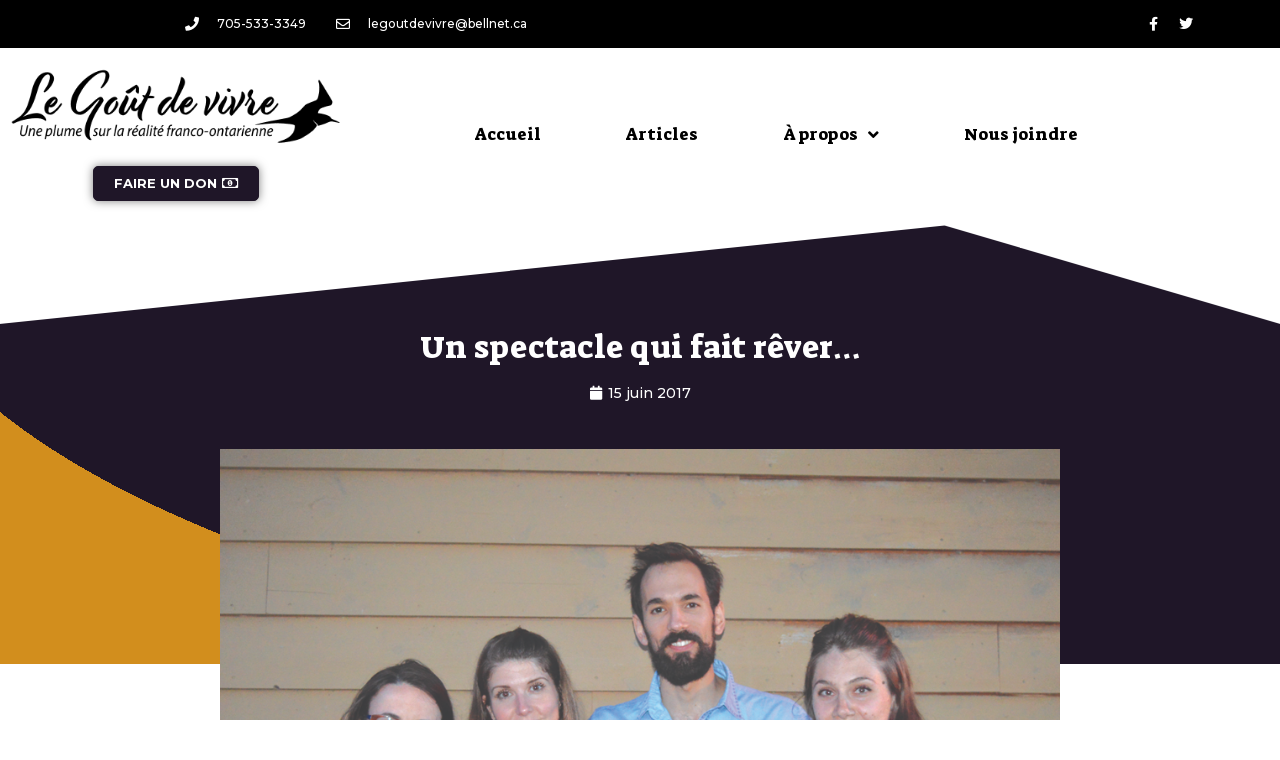

--- FILE ---
content_type: text/html; charset=UTF-8
request_url: https://www.legoutdevivre.com/2017/06/15/un-spectacle-qui-fait-rever/
body_size: 16545
content:
<!DOCTYPE html>
<html lang="fr-FR" prefix="og: https://ogp.me/ns#">
<head>
	<meta charset="UTF-8">
	<meta name="viewport" content="width=device-width, initial-scale=1">
<!-- Optimisation des moteurs de recherche par Rank Math - https://rankmath.com/ -->
<title>Un spectacle qui fait rêver... - Le Goût de vivre</title>
<meta name="robots" content="follow, index, max-snippet:-1, max-video-preview:-1, max-image-preview:large"/>
<link rel="canonical" href="https://www.legoutdevivre.com/2017/06/15/un-spectacle-qui-fait-rever/" />
<meta property="og:locale" content="fr_FR" />
<meta property="og:type" content="article" />
<meta property="og:title" content="Un spectacle qui fait rêver... - Le Goût de vivre" />
<meta property="og:description" content="C’est le samedi 3 juin dernier, en soirée, que Georgian Bay et Moonfruits ont séduit les gens qui étaient présents au musée centenaire de Penetanguishene. Ces deux groupes au style folk sont en tournée pour la sortie du nouvel album de Moonfruits « Ste-Quequepart » jusqu’à la mi-juin. Merci à La Clé d’avoir organisé cet ... &lt;a title=&quot;Un spectacle qui fait rêver&#8230;&quot; class=&quot;read-more&quot; href=&quot;https://www.legoutdevivre.com/2017/06/15/un-spectacle-qui-fait-rever/&quot; aria-label=&quot;En savoir plus sur Un spectacle qui fait rêver&#8230;&quot;&gt;Lire plus&lt;/a&gt;" />
<meta property="og:url" content="https://www.legoutdevivre.com/2017/06/15/un-spectacle-qui-fait-rever/" />
<meta property="og:site_name" content="Le Goût de vivre" />
<meta property="article:publisher" content="https://www.facebook.com/legoutdevivre/" />
<meta property="article:section" content="Événements" />
<meta property="og:updated_time" content="2021-01-20T16:12:30-05:00" />
<meta property="og:image" content="https://goutdevivre-wpoffloadmedia.s3.ca-central-1.amazonaws.com/wp-content/uploads/2017/06/04174554/photo-31.jpg" />
<meta property="og:image:secure_url" content="https://goutdevivre-wpoffloadmedia.s3.ca-central-1.amazonaws.com/wp-content/uploads/2017/06/04174554/photo-31.jpg" />
<meta property="og:image:width" content="1000" />
<meta property="og:image:height" content="665" />
<meta property="og:image:alt" content="Un spectacle qui fait rêver&#8230;" />
<meta property="og:image:type" content="image/jpeg" />
<meta property="article:published_time" content="2017-06-15T09:31:40-04:00" />
<meta property="article:modified_time" content="2021-01-20T16:12:30-05:00" />
<meta name="twitter:card" content="summary_large_image" />
<meta name="twitter:title" content="Un spectacle qui fait rêver... - Le Goût de vivre" />
<meta name="twitter:description" content="C’est le samedi 3 juin dernier, en soirée, que Georgian Bay et Moonfruits ont séduit les gens qui étaient présents au musée centenaire de Penetanguishene. Ces deux groupes au style folk sont en tournée pour la sortie du nouvel album de Moonfruits « Ste-Quequepart » jusqu’à la mi-juin. Merci à La Clé d’avoir organisé cet ... &lt;a title=&quot;Un spectacle qui fait rêver&#8230;&quot; class=&quot;read-more&quot; href=&quot;https://www.legoutdevivre.com/2017/06/15/un-spectacle-qui-fait-rever/&quot; aria-label=&quot;En savoir plus sur Un spectacle qui fait rêver&#8230;&quot;&gt;Lire plus&lt;/a&gt;" />
<meta name="twitter:site" content="@lgdvLafontaine" />
<meta name="twitter:creator" content="@lgdvLafontaine" />
<meta name="twitter:image" content="https://goutdevivre-wpoffloadmedia.s3.ca-central-1.amazonaws.com/wp-content/uploads/2017/06/04174554/photo-31.jpg" />
<meta name="twitter:label1" content="Écrit par" />
<meta name="twitter:data1" content="Odette Bussière" />
<meta name="twitter:label2" content="Temps de lecture" />
<meta name="twitter:data2" content="Moins d’une minute" />
<script type="application/ld+json" class="rank-math-schema">{"@context":"https://schema.org","@graph":[{"@type":["NewsMediaOrganization","Organization"],"@id":"https://www.legoutdevivre.com/#organization","name":"Le Go\u00fbt de vivre","url":"https://www.legoutdevivre.com","sameAs":["https://www.facebook.com/legoutdevivre/","https://twitter.com/lgdvLafontaine"]},{"@type":"WebSite","@id":"https://www.legoutdevivre.com/#website","url":"https://www.legoutdevivre.com","name":"Le Go\u00fbt de vivre","publisher":{"@id":"https://www.legoutdevivre.com/#organization"},"inLanguage":"fr-FR"},{"@type":"ImageObject","@id":"https://goutdevivre-wpoffloadmedia.s3.ca-central-1.amazonaws.com/wp-content/uploads/2017/06/04174554/photo-31.jpg","url":"https://goutdevivre-wpoffloadmedia.s3.ca-central-1.amazonaws.com/wp-content/uploads/2017/06/04174554/photo-31.jpg","width":"1000","height":"665","inLanguage":"fr-FR"},{"@type":"WebPage","@id":"https://www.legoutdevivre.com/2017/06/15/un-spectacle-qui-fait-rever/#webpage","url":"https://www.legoutdevivre.com/2017/06/15/un-spectacle-qui-fait-rever/","name":"Un spectacle qui fait r\u00eaver... - Le Go\u00fbt de vivre","datePublished":"2017-06-15T09:31:40-04:00","dateModified":"2021-01-20T16:12:30-05:00","isPartOf":{"@id":"https://www.legoutdevivre.com/#website"},"primaryImageOfPage":{"@id":"https://goutdevivre-wpoffloadmedia.s3.ca-central-1.amazonaws.com/wp-content/uploads/2017/06/04174554/photo-31.jpg"},"inLanguage":"fr-FR"},{"@type":"Person","@id":"https://www.legoutdevivre.com/author/obuss13re/","name":"Odette Bussi\u00e8re","url":"https://www.legoutdevivre.com/author/obuss13re/","image":{"@type":"ImageObject","@id":"https://secure.gravatar.com/avatar/5c517d11c28872ddcd0c1c9793dee890?s=96&amp;d=mm&amp;r=g","url":"https://secure.gravatar.com/avatar/5c517d11c28872ddcd0c1c9793dee890?s=96&amp;d=mm&amp;r=g","caption":"Odette Bussi\u00e8re","inLanguage":"fr-FR"},"worksFor":{"@id":"https://www.legoutdevivre.com/#organization"}},{"@type":"BlogPosting","headline":"Un spectacle qui fait r\u00eaver... - Le Go\u00fbt de vivre","datePublished":"2017-06-15T09:31:40-04:00","dateModified":"2021-01-20T16:12:30-05:00","author":{"@id":"https://www.legoutdevivre.com/author/obuss13re/","name":"Odette Bussi\u00e8re"},"publisher":{"@id":"https://www.legoutdevivre.com/#organization"},"description":"C\u2019est le samedi 3 juin dernier, en soir\u00e9e, que Georgian Bay et Moonfruits ont s\u00e9duit les gens qui \u00e9taient pr\u00e9sents au mus\u00e9e centenaire de Penetanguishene. Ces deux groupes au style folk sont en tourn\u00e9e pour la sortie du nouvel album de Moonfruits \u00ab Ste-Quequepart \u00bb jusqu\u2019\u00e0 la mi-juin. Merci \u00e0 La Cl\u00e9 d\u2019avoir organis\u00e9 cet \u00e9v\u00e9nement! On retrouve Kelly Lefaive et Jo\u00eblle Westman du groupe Georgian Bay et Kaitlin Milroy et Alex Millaire du groupe Moonfruits.","name":"Un spectacle qui fait r\u00eaver... - Le Go\u00fbt de vivre","@id":"https://www.legoutdevivre.com/2017/06/15/un-spectacle-qui-fait-rever/#richSnippet","isPartOf":{"@id":"https://www.legoutdevivre.com/2017/06/15/un-spectacle-qui-fait-rever/#webpage"},"image":{"@id":"https://goutdevivre-wpoffloadmedia.s3.ca-central-1.amazonaws.com/wp-content/uploads/2017/06/04174554/photo-31.jpg"},"inLanguage":"fr-FR","mainEntityOfPage":{"@id":"https://www.legoutdevivre.com/2017/06/15/un-spectacle-qui-fait-rever/#webpage"}}]}</script>
<!-- /Extension Rank Math WordPress SEO -->

<link rel="alternate" type="application/rss+xml" title="Le Goût de vivre &raquo; Flux" href="https://www.legoutdevivre.com/feed/" />
<link rel="alternate" type="application/rss+xml" title="Le Goût de vivre &raquo; Flux des commentaires" href="https://www.legoutdevivre.com/comments/feed/" />
<script>
window._wpemojiSettings = {"baseUrl":"https:\/\/s.w.org\/images\/core\/emoji\/15.0.3\/72x72\/","ext":".png","svgUrl":"https:\/\/s.w.org\/images\/core\/emoji\/15.0.3\/svg\/","svgExt":".svg","source":{"concatemoji":"https:\/\/www.legoutdevivre.com\/wp-includes\/js\/wp-emoji-release.min.js?ver=6.6.4"}};
/*! This file is auto-generated */
!function(i,n){var o,s,e;function c(e){try{var t={supportTests:e,timestamp:(new Date).valueOf()};sessionStorage.setItem(o,JSON.stringify(t))}catch(e){}}function p(e,t,n){e.clearRect(0,0,e.canvas.width,e.canvas.height),e.fillText(t,0,0);var t=new Uint32Array(e.getImageData(0,0,e.canvas.width,e.canvas.height).data),r=(e.clearRect(0,0,e.canvas.width,e.canvas.height),e.fillText(n,0,0),new Uint32Array(e.getImageData(0,0,e.canvas.width,e.canvas.height).data));return t.every(function(e,t){return e===r[t]})}function u(e,t,n){switch(t){case"flag":return n(e,"\ud83c\udff3\ufe0f\u200d\u26a7\ufe0f","\ud83c\udff3\ufe0f\u200b\u26a7\ufe0f")?!1:!n(e,"\ud83c\uddfa\ud83c\uddf3","\ud83c\uddfa\u200b\ud83c\uddf3")&&!n(e,"\ud83c\udff4\udb40\udc67\udb40\udc62\udb40\udc65\udb40\udc6e\udb40\udc67\udb40\udc7f","\ud83c\udff4\u200b\udb40\udc67\u200b\udb40\udc62\u200b\udb40\udc65\u200b\udb40\udc6e\u200b\udb40\udc67\u200b\udb40\udc7f");case"emoji":return!n(e,"\ud83d\udc26\u200d\u2b1b","\ud83d\udc26\u200b\u2b1b")}return!1}function f(e,t,n){var r="undefined"!=typeof WorkerGlobalScope&&self instanceof WorkerGlobalScope?new OffscreenCanvas(300,150):i.createElement("canvas"),a=r.getContext("2d",{willReadFrequently:!0}),o=(a.textBaseline="top",a.font="600 32px Arial",{});return e.forEach(function(e){o[e]=t(a,e,n)}),o}function t(e){var t=i.createElement("script");t.src=e,t.defer=!0,i.head.appendChild(t)}"undefined"!=typeof Promise&&(o="wpEmojiSettingsSupports",s=["flag","emoji"],n.supports={everything:!0,everythingExceptFlag:!0},e=new Promise(function(e){i.addEventListener("DOMContentLoaded",e,{once:!0})}),new Promise(function(t){var n=function(){try{var e=JSON.parse(sessionStorage.getItem(o));if("object"==typeof e&&"number"==typeof e.timestamp&&(new Date).valueOf()<e.timestamp+604800&&"object"==typeof e.supportTests)return e.supportTests}catch(e){}return null}();if(!n){if("undefined"!=typeof Worker&&"undefined"!=typeof OffscreenCanvas&&"undefined"!=typeof URL&&URL.createObjectURL&&"undefined"!=typeof Blob)try{var e="postMessage("+f.toString()+"("+[JSON.stringify(s),u.toString(),p.toString()].join(",")+"));",r=new Blob([e],{type:"text/javascript"}),a=new Worker(URL.createObjectURL(r),{name:"wpTestEmojiSupports"});return void(a.onmessage=function(e){c(n=e.data),a.terminate(),t(n)})}catch(e){}c(n=f(s,u,p))}t(n)}).then(function(e){for(var t in e)n.supports[t]=e[t],n.supports.everything=n.supports.everything&&n.supports[t],"flag"!==t&&(n.supports.everythingExceptFlag=n.supports.everythingExceptFlag&&n.supports[t]);n.supports.everythingExceptFlag=n.supports.everythingExceptFlag&&!n.supports.flag,n.DOMReady=!1,n.readyCallback=function(){n.DOMReady=!0}}).then(function(){return e}).then(function(){var e;n.supports.everything||(n.readyCallback(),(e=n.source||{}).concatemoji?t(e.concatemoji):e.wpemoji&&e.twemoji&&(t(e.twemoji),t(e.wpemoji)))}))}((window,document),window._wpemojiSettings);
</script>
<style id='wp-emoji-styles-inline-css'>

	img.wp-smiley, img.emoji {
		display: inline !important;
		border: none !important;
		box-shadow: none !important;
		height: 1em !important;
		width: 1em !important;
		margin: 0 0.07em !important;
		vertical-align: -0.1em !important;
		background: none !important;
		padding: 0 !important;
	}
</style>
<link rel='stylesheet' id='wp-block-library-css' href='https://www.legoutdevivre.com/wp-includes/css/dist/block-library/style.min.css?ver=6.6.4' media='all' />
<style id='rank-math-toc-block-style-inline-css'>
.wp-block-rank-math-toc-block nav ol{counter-reset:item}.wp-block-rank-math-toc-block nav ol li{display:block}.wp-block-rank-math-toc-block nav ol li:before{content:counters(item, ".") ". ";counter-increment:item}

</style>
<link rel='stylesheet' id='jet-engine-frontend-css' href='https://www.legoutdevivre.com/wp-content/plugins/jet-engine/assets/css/frontend.css?ver=3.5.6' media='all' />
<style id='classic-theme-styles-inline-css'>
/*! This file is auto-generated */
.wp-block-button__link{color:#fff;background-color:#32373c;border-radius:9999px;box-shadow:none;text-decoration:none;padding:calc(.667em + 2px) calc(1.333em + 2px);font-size:1.125em}.wp-block-file__button{background:#32373c;color:#fff;text-decoration:none}
</style>
<style id='global-styles-inline-css'>
:root{--wp--preset--aspect-ratio--square: 1;--wp--preset--aspect-ratio--4-3: 4/3;--wp--preset--aspect-ratio--3-4: 3/4;--wp--preset--aspect-ratio--3-2: 3/2;--wp--preset--aspect-ratio--2-3: 2/3;--wp--preset--aspect-ratio--16-9: 16/9;--wp--preset--aspect-ratio--9-16: 9/16;--wp--preset--color--black: #000000;--wp--preset--color--cyan-bluish-gray: #abb8c3;--wp--preset--color--white: #ffffff;--wp--preset--color--pale-pink: #f78da7;--wp--preset--color--vivid-red: #cf2e2e;--wp--preset--color--luminous-vivid-orange: #ff6900;--wp--preset--color--luminous-vivid-amber: #fcb900;--wp--preset--color--light-green-cyan: #7bdcb5;--wp--preset--color--vivid-green-cyan: #00d084;--wp--preset--color--pale-cyan-blue: #8ed1fc;--wp--preset--color--vivid-cyan-blue: #0693e3;--wp--preset--color--vivid-purple: #9b51e0;--wp--preset--color--contrast: var(--contrast);--wp--preset--color--contrast-2: var(--contrast-2);--wp--preset--color--contrast-3: var(--contrast-3);--wp--preset--color--base: var(--base);--wp--preset--color--base-2: var(--base-2);--wp--preset--color--base-3: var(--base-3);--wp--preset--color--accent: var(--accent);--wp--preset--gradient--vivid-cyan-blue-to-vivid-purple: linear-gradient(135deg,rgba(6,147,227,1) 0%,rgb(155,81,224) 100%);--wp--preset--gradient--light-green-cyan-to-vivid-green-cyan: linear-gradient(135deg,rgb(122,220,180) 0%,rgb(0,208,130) 100%);--wp--preset--gradient--luminous-vivid-amber-to-luminous-vivid-orange: linear-gradient(135deg,rgba(252,185,0,1) 0%,rgba(255,105,0,1) 100%);--wp--preset--gradient--luminous-vivid-orange-to-vivid-red: linear-gradient(135deg,rgba(255,105,0,1) 0%,rgb(207,46,46) 100%);--wp--preset--gradient--very-light-gray-to-cyan-bluish-gray: linear-gradient(135deg,rgb(238,238,238) 0%,rgb(169,184,195) 100%);--wp--preset--gradient--cool-to-warm-spectrum: linear-gradient(135deg,rgb(74,234,220) 0%,rgb(151,120,209) 20%,rgb(207,42,186) 40%,rgb(238,44,130) 60%,rgb(251,105,98) 80%,rgb(254,248,76) 100%);--wp--preset--gradient--blush-light-purple: linear-gradient(135deg,rgb(255,206,236) 0%,rgb(152,150,240) 100%);--wp--preset--gradient--blush-bordeaux: linear-gradient(135deg,rgb(254,205,165) 0%,rgb(254,45,45) 50%,rgb(107,0,62) 100%);--wp--preset--gradient--luminous-dusk: linear-gradient(135deg,rgb(255,203,112) 0%,rgb(199,81,192) 50%,rgb(65,88,208) 100%);--wp--preset--gradient--pale-ocean: linear-gradient(135deg,rgb(255,245,203) 0%,rgb(182,227,212) 50%,rgb(51,167,181) 100%);--wp--preset--gradient--electric-grass: linear-gradient(135deg,rgb(202,248,128) 0%,rgb(113,206,126) 100%);--wp--preset--gradient--midnight: linear-gradient(135deg,rgb(2,3,129) 0%,rgb(40,116,252) 100%);--wp--preset--font-size--small: 13px;--wp--preset--font-size--medium: 20px;--wp--preset--font-size--large: 36px;--wp--preset--font-size--x-large: 42px;--wp--preset--spacing--20: 0.44rem;--wp--preset--spacing--30: 0.67rem;--wp--preset--spacing--40: 1rem;--wp--preset--spacing--50: 1.5rem;--wp--preset--spacing--60: 2.25rem;--wp--preset--spacing--70: 3.38rem;--wp--preset--spacing--80: 5.06rem;--wp--preset--shadow--natural: 6px 6px 9px rgba(0, 0, 0, 0.2);--wp--preset--shadow--deep: 12px 12px 50px rgba(0, 0, 0, 0.4);--wp--preset--shadow--sharp: 6px 6px 0px rgba(0, 0, 0, 0.2);--wp--preset--shadow--outlined: 6px 6px 0px -3px rgba(255, 255, 255, 1), 6px 6px rgba(0, 0, 0, 1);--wp--preset--shadow--crisp: 6px 6px 0px rgba(0, 0, 0, 1);}:where(.is-layout-flex){gap: 0.5em;}:where(.is-layout-grid){gap: 0.5em;}body .is-layout-flex{display: flex;}.is-layout-flex{flex-wrap: wrap;align-items: center;}.is-layout-flex > :is(*, div){margin: 0;}body .is-layout-grid{display: grid;}.is-layout-grid > :is(*, div){margin: 0;}:where(.wp-block-columns.is-layout-flex){gap: 2em;}:where(.wp-block-columns.is-layout-grid){gap: 2em;}:where(.wp-block-post-template.is-layout-flex){gap: 1.25em;}:where(.wp-block-post-template.is-layout-grid){gap: 1.25em;}.has-black-color{color: var(--wp--preset--color--black) !important;}.has-cyan-bluish-gray-color{color: var(--wp--preset--color--cyan-bluish-gray) !important;}.has-white-color{color: var(--wp--preset--color--white) !important;}.has-pale-pink-color{color: var(--wp--preset--color--pale-pink) !important;}.has-vivid-red-color{color: var(--wp--preset--color--vivid-red) !important;}.has-luminous-vivid-orange-color{color: var(--wp--preset--color--luminous-vivid-orange) !important;}.has-luminous-vivid-amber-color{color: var(--wp--preset--color--luminous-vivid-amber) !important;}.has-light-green-cyan-color{color: var(--wp--preset--color--light-green-cyan) !important;}.has-vivid-green-cyan-color{color: var(--wp--preset--color--vivid-green-cyan) !important;}.has-pale-cyan-blue-color{color: var(--wp--preset--color--pale-cyan-blue) !important;}.has-vivid-cyan-blue-color{color: var(--wp--preset--color--vivid-cyan-blue) !important;}.has-vivid-purple-color{color: var(--wp--preset--color--vivid-purple) !important;}.has-black-background-color{background-color: var(--wp--preset--color--black) !important;}.has-cyan-bluish-gray-background-color{background-color: var(--wp--preset--color--cyan-bluish-gray) !important;}.has-white-background-color{background-color: var(--wp--preset--color--white) !important;}.has-pale-pink-background-color{background-color: var(--wp--preset--color--pale-pink) !important;}.has-vivid-red-background-color{background-color: var(--wp--preset--color--vivid-red) !important;}.has-luminous-vivid-orange-background-color{background-color: var(--wp--preset--color--luminous-vivid-orange) !important;}.has-luminous-vivid-amber-background-color{background-color: var(--wp--preset--color--luminous-vivid-amber) !important;}.has-light-green-cyan-background-color{background-color: var(--wp--preset--color--light-green-cyan) !important;}.has-vivid-green-cyan-background-color{background-color: var(--wp--preset--color--vivid-green-cyan) !important;}.has-pale-cyan-blue-background-color{background-color: var(--wp--preset--color--pale-cyan-blue) !important;}.has-vivid-cyan-blue-background-color{background-color: var(--wp--preset--color--vivid-cyan-blue) !important;}.has-vivid-purple-background-color{background-color: var(--wp--preset--color--vivid-purple) !important;}.has-black-border-color{border-color: var(--wp--preset--color--black) !important;}.has-cyan-bluish-gray-border-color{border-color: var(--wp--preset--color--cyan-bluish-gray) !important;}.has-white-border-color{border-color: var(--wp--preset--color--white) !important;}.has-pale-pink-border-color{border-color: var(--wp--preset--color--pale-pink) !important;}.has-vivid-red-border-color{border-color: var(--wp--preset--color--vivid-red) !important;}.has-luminous-vivid-orange-border-color{border-color: var(--wp--preset--color--luminous-vivid-orange) !important;}.has-luminous-vivid-amber-border-color{border-color: var(--wp--preset--color--luminous-vivid-amber) !important;}.has-light-green-cyan-border-color{border-color: var(--wp--preset--color--light-green-cyan) !important;}.has-vivid-green-cyan-border-color{border-color: var(--wp--preset--color--vivid-green-cyan) !important;}.has-pale-cyan-blue-border-color{border-color: var(--wp--preset--color--pale-cyan-blue) !important;}.has-vivid-cyan-blue-border-color{border-color: var(--wp--preset--color--vivid-cyan-blue) !important;}.has-vivid-purple-border-color{border-color: var(--wp--preset--color--vivid-purple) !important;}.has-vivid-cyan-blue-to-vivid-purple-gradient-background{background: var(--wp--preset--gradient--vivid-cyan-blue-to-vivid-purple) !important;}.has-light-green-cyan-to-vivid-green-cyan-gradient-background{background: var(--wp--preset--gradient--light-green-cyan-to-vivid-green-cyan) !important;}.has-luminous-vivid-amber-to-luminous-vivid-orange-gradient-background{background: var(--wp--preset--gradient--luminous-vivid-amber-to-luminous-vivid-orange) !important;}.has-luminous-vivid-orange-to-vivid-red-gradient-background{background: var(--wp--preset--gradient--luminous-vivid-orange-to-vivid-red) !important;}.has-very-light-gray-to-cyan-bluish-gray-gradient-background{background: var(--wp--preset--gradient--very-light-gray-to-cyan-bluish-gray) !important;}.has-cool-to-warm-spectrum-gradient-background{background: var(--wp--preset--gradient--cool-to-warm-spectrum) !important;}.has-blush-light-purple-gradient-background{background: var(--wp--preset--gradient--blush-light-purple) !important;}.has-blush-bordeaux-gradient-background{background: var(--wp--preset--gradient--blush-bordeaux) !important;}.has-luminous-dusk-gradient-background{background: var(--wp--preset--gradient--luminous-dusk) !important;}.has-pale-ocean-gradient-background{background: var(--wp--preset--gradient--pale-ocean) !important;}.has-electric-grass-gradient-background{background: var(--wp--preset--gradient--electric-grass) !important;}.has-midnight-gradient-background{background: var(--wp--preset--gradient--midnight) !important;}.has-small-font-size{font-size: var(--wp--preset--font-size--small) !important;}.has-medium-font-size{font-size: var(--wp--preset--font-size--medium) !important;}.has-large-font-size{font-size: var(--wp--preset--font-size--large) !important;}.has-x-large-font-size{font-size: var(--wp--preset--font-size--x-large) !important;}
:where(.wp-block-post-template.is-layout-flex){gap: 1.25em;}:where(.wp-block-post-template.is-layout-grid){gap: 1.25em;}
:where(.wp-block-columns.is-layout-flex){gap: 2em;}:where(.wp-block-columns.is-layout-grid){gap: 2em;}
:root :where(.wp-block-pullquote){font-size: 1.5em;line-height: 1.6;}
</style>
<link rel='stylesheet' id='search-filter-plugin-styles-css' href='https://www.legoutdevivre.com/wp-content/plugins/search-filter-pro/public/assets/css/search-filter.min.css?ver=2.5.19' media='all' />
<link rel='stylesheet' id='generate-style-css' href='https://www.legoutdevivre.com/wp-content/themes/generatepress/assets/css/all.min.css?ver=3.5.1' media='all' />
<style id='generate-style-inline-css'>
body{background-color:#ffffff;color:#000000;}a{color:#d28e1d;}a:visited{color:#e0ad3e;}a:hover, a:focus, a:active{color:#e0ad3e;}body .grid-container{max-width:1600px;}.wp-block-group__inner-container{max-width:1600px;margin-left:auto;margin-right:auto;}.site-header .header-image{width:5000px;}.navigation-search{position:absolute;left:-99999px;pointer-events:none;visibility:hidden;z-index:20;width:100%;top:0;transition:opacity 100ms ease-in-out;opacity:0;}.navigation-search.nav-search-active{left:0;right:0;pointer-events:auto;visibility:visible;opacity:1;}.navigation-search input[type="search"]{outline:0;border:0;vertical-align:bottom;line-height:1;opacity:0.9;width:100%;z-index:20;border-radius:0;-webkit-appearance:none;height:60px;}.navigation-search input::-ms-clear{display:none;width:0;height:0;}.navigation-search input::-ms-reveal{display:none;width:0;height:0;}.navigation-search input::-webkit-search-decoration, .navigation-search input::-webkit-search-cancel-button, .navigation-search input::-webkit-search-results-button, .navigation-search input::-webkit-search-results-decoration{display:none;}.main-navigation li.search-item{z-index:21;}li.search-item.active{transition:opacity 100ms ease-in-out;}.nav-left-sidebar .main-navigation li.search-item.active,.nav-right-sidebar .main-navigation li.search-item.active{width:auto;display:inline-block;float:right;}.gen-sidebar-nav .navigation-search{top:auto;bottom:0;}:root{--contrast:#222222;--contrast-2:#575760;--contrast-3:#b2b2be;--base:#f0f0f0;--base-2:#f7f8f9;--base-3:#ffffff;--accent:#1e73be;}:root .has-contrast-color{color:var(--contrast);}:root .has-contrast-background-color{background-color:var(--contrast);}:root .has-contrast-2-color{color:var(--contrast-2);}:root .has-contrast-2-background-color{background-color:var(--contrast-2);}:root .has-contrast-3-color{color:var(--contrast-3);}:root .has-contrast-3-background-color{background-color:var(--contrast-3);}:root .has-base-color{color:var(--base);}:root .has-base-background-color{background-color:var(--base);}:root .has-base-2-color{color:var(--base-2);}:root .has-base-2-background-color{background-color:var(--base-2);}:root .has-base-3-color{color:var(--base-3);}:root .has-base-3-background-color{background-color:var(--base-3);}:root .has-accent-color{color:var(--accent);}:root .has-accent-background-color{background-color:var(--accent);}body, button, input, select, textarea{font-family:-apple-system, system-ui, BlinkMacSystemFont, "Segoe UI", Helvetica, Arial, sans-serif, "Apple Color Emoji", "Segoe UI Emoji", "Segoe UI Symbol";}body{line-height:1.5;}.entry-content > [class*="wp-block-"]:not(:last-child):not(.wp-block-heading){margin-bottom:1.5em;}.main-title{font-size:45px;}.main-navigation .main-nav ul ul li a{font-size:14px;}.sidebar .widget, .footer-widgets .widget{font-size:17px;}h1{font-weight:300;font-size:40px;}h2{font-weight:300;font-size:30px;}h3{font-size:20px;}h4{font-size:inherit;}h5{font-size:inherit;}@media (max-width:768px){.main-title{font-size:30px;}h1{font-size:30px;}h2{font-size:25px;}}.top-bar{background-color:#636363;color:#ffffff;}.top-bar a{color:#ffffff;}.top-bar a:hover{color:#303030;}.site-header{background-color:#ffffff;color:#3a3a3a;}.site-header a{color:#3a3a3a;}.main-title a,.main-title a:hover{color:#222222;}.site-description{color:#757575;}.mobile-menu-control-wrapper .menu-toggle,.mobile-menu-control-wrapper .menu-toggle:hover,.mobile-menu-control-wrapper .menu-toggle:focus,.has-inline-mobile-toggle #site-navigation.toggled{background-color:rgba(0, 0, 0, 0.02);}.main-navigation,.main-navigation ul ul{background-color:#ffffff;}.main-navigation .main-nav ul li a, .main-navigation .menu-toggle, .main-navigation .menu-bar-items{color:#000000;}.main-navigation .main-nav ul li:not([class*="current-menu-"]):hover > a, .main-navigation .main-nav ul li:not([class*="current-menu-"]):focus > a, .main-navigation .main-nav ul li.sfHover:not([class*="current-menu-"]) > a, .main-navigation .menu-bar-item:hover > a, .main-navigation .menu-bar-item.sfHover > a{color:#ffffff;background-color:#1e73be;}button.menu-toggle:hover,button.menu-toggle:focus,.main-navigation .mobile-bar-items a,.main-navigation .mobile-bar-items a:hover,.main-navigation .mobile-bar-items a:focus{color:#000000;}.main-navigation .main-nav ul li[class*="current-menu-"] > a{color:#ffffff;background-color:#3498db;}.navigation-search input[type="search"],.navigation-search input[type="search"]:active, .navigation-search input[type="search"]:focus, .main-navigation .main-nav ul li.search-item.active > a, .main-navigation .menu-bar-items .search-item.active > a{color:#000000;background-color:#1e73be;}.main-navigation ul ul{background-color:#ffffff;}.main-navigation .main-nav ul ul li a{color:#000000;}.main-navigation .main-nav ul ul li:not([class*="current-menu-"]):hover > a,.main-navigation .main-nav ul ul li:not([class*="current-menu-"]):focus > a, .main-navigation .main-nav ul ul li.sfHover:not([class*="current-menu-"]) > a{color:#ffffff;background-color:#1e73be;}.main-navigation .main-nav ul ul li[class*="current-menu-"] > a{color:#ffffff;background-color:#3498db;}.separate-containers .inside-article, .separate-containers .comments-area, .separate-containers .page-header, .one-container .container, .separate-containers .paging-navigation, .inside-page-header{color:#000000;background-color:#ffffff;}.inside-article a,.paging-navigation a,.comments-area a,.page-header a{color:#201729;}.inside-article a:hover,.paging-navigation a:hover,.comments-area a:hover,.page-header a:hover{color:#d28e1d;}.entry-meta{color:#000000;}.entry-meta a{color:#000000;}.entry-meta a:hover{color:#d28e1d;}.sidebar .widget{background-color:#ffffff;}.sidebar .widget .widget-title{color:#000000;}.footer-widgets{background-color:#0a0100;}.footer-widgets .widget-title{color:#000000;}.site-info{color:#ffffff;background-color:#000000;}.site-info a{color:#ffffff;}.site-info a:hover{color:#606060;}.footer-bar .widget_nav_menu .current-menu-item a{color:#606060;}input[type="text"],input[type="email"],input[type="url"],input[type="password"],input[type="search"],input[type="tel"],input[type="number"],textarea,select{color:#000000;background-color:#fafafa;border-color:#cccccc;}input[type="text"]:focus,input[type="email"]:focus,input[type="url"]:focus,input[type="password"]:focus,input[type="search"]:focus,input[type="tel"]:focus,input[type="number"]:focus,textarea:focus,select:focus{color:#666666;background-color:#ffffff;border-color:#bfbfbf;}button,html input[type="button"],input[type="reset"],input[type="submit"],a.button,a.wp-block-button__link:not(.has-background){color:#0a0a0a;background-color:#d28e1d;}button:hover,html input[type="button"]:hover,input[type="reset"]:hover,input[type="submit"]:hover,a.button:hover,button:focus,html input[type="button"]:focus,input[type="reset"]:focus,input[type="submit"]:focus,a.button:focus,a.wp-block-button__link:not(.has-background):active,a.wp-block-button__link:not(.has-background):focus,a.wp-block-button__link:not(.has-background):hover{color:#ffffff;background-color:#1f1628;}a.generate-back-to-top{background-color:#1f1628;color:#ffffff;}a.generate-back-to-top:hover,a.generate-back-to-top:focus{background-color:#d28e1d;color:#000000;}:root{--gp-search-modal-bg-color:var(--base-3);--gp-search-modal-text-color:var(--contrast);--gp-search-modal-overlay-bg-color:rgba(0,0,0,0.2);}@media (max-width: 768px){.main-navigation .menu-bar-item:hover > a, .main-navigation .menu-bar-item.sfHover > a{background:none;color:#000000;}}.inside-top-bar{padding:10px;}.inside-header{padding:40px;}.site-main .wp-block-group__inner-container{padding:40px;}.entry-content .alignwide, body:not(.no-sidebar) .entry-content .alignfull{margin-left:-40px;width:calc(100% + 80px);max-width:calc(100% + 80px);}.rtl .menu-item-has-children .dropdown-menu-toggle{padding-left:20px;}.rtl .main-navigation .main-nav ul li.menu-item-has-children > a{padding-right:20px;}.site-info{padding:20px;}@media (max-width:768px){.separate-containers .inside-article, .separate-containers .comments-area, .separate-containers .page-header, .separate-containers .paging-navigation, .one-container .site-content, .inside-page-header{padding:30px;}.site-main .wp-block-group__inner-container{padding:30px;}.footer-widgets{padding-top:0px;padding-right:0px;padding-bottom:0px;padding-left:0px;}.site-info{padding-right:10px;padding-left:10px;}.entry-content .alignwide, body:not(.no-sidebar) .entry-content .alignfull{margin-left:-30px;width:calc(100% + 60px);max-width:calc(100% + 60px);}}.one-container .sidebar .widget{padding:0px;}/* End cached CSS */@media (max-width: 768px){.main-navigation .menu-toggle,.main-navigation .mobile-bar-items,.sidebar-nav-mobile:not(#sticky-placeholder){display:block;}.main-navigation ul,.gen-sidebar-nav{display:none;}[class*="nav-float-"] .site-header .inside-header > *{float:none;clear:both;}}
.dynamic-author-image-rounded{border-radius:100%;}.dynamic-featured-image, .dynamic-author-image{vertical-align:middle;}.one-container.blog .dynamic-content-template:not(:last-child), .one-container.archive .dynamic-content-template:not(:last-child){padding-bottom:0px;}.dynamic-entry-excerpt > p:last-child{margin-bottom:0px;}
</style>
<link rel='stylesheet' id='generate-font-icons-css' href='https://www.legoutdevivre.com/wp-content/themes/generatepress/assets/css/components/font-icons.min.css?ver=3.5.1' media='all' />
<link rel='stylesheet' id='generate-child-css' href='https://www.legoutdevivre.com/wp-content/themes/generatepress_child/style.css?ver=1648227404' media='all' />
<link rel='stylesheet' id='elementor-icons-css' href='https://www.legoutdevivre.com/wp-content/plugins/elementor/assets/lib/eicons/css/elementor-icons.min.css?ver=5.29.0' media='all' />
<link rel='stylesheet' id='elementor-frontend-css' href='https://www.legoutdevivre.com/wp-content/plugins/elementor/assets/css/frontend.min.css?ver=3.21.8' media='all' />
<link rel='stylesheet' id='swiper-css' href='https://www.legoutdevivre.com/wp-content/plugins/elementor/assets/lib/swiper/v8/css/swiper.min.css?ver=8.4.5' media='all' />
<link rel='stylesheet' id='elementor-post-11-css' href='https://www.legoutdevivre.com/wp-content/uploads/elementor/css/post-11.css?ver=1725487116' media='all' />
<link rel='stylesheet' id='powerpack-frontend-css' href='https://www.legoutdevivre.com/wp-content/plugins/powerpack-lite-for-elementor/assets/css/min/frontend.min.css?ver=2.7.28' media='all' />
<link rel='stylesheet' id='elementor-pro-css' href='https://www.legoutdevivre.com/wp-content/plugins/elementor-pro/assets/css/frontend.min.css?ver=3.21.3' media='all' />
<link rel='stylesheet' id='elementor-global-css' href='https://www.legoutdevivre.com/wp-content/uploads/elementor/css/global.css?ver=1725487119' media='all' />
<link rel='stylesheet' id='elementor-post-90-css' href='https://www.legoutdevivre.com/wp-content/uploads/elementor/css/post-90.css?ver=1757590207' media='all' />
<link rel='stylesheet' id='elementor-post-5300-css' href='https://www.legoutdevivre.com/wp-content/uploads/elementor/css/post-5300.css?ver=1768322156' media='all' />
<link rel='stylesheet' id='elementor-post-4168-css' href='https://www.legoutdevivre.com/wp-content/uploads/elementor/css/post-4168.css?ver=1725487355' media='all' />
<link rel='stylesheet' id='generate-blog-images-css' href='https://www.legoutdevivre.com/wp-content/plugins/gp-premium/blog/functions/css/featured-images.min.css?ver=2.5.0' media='all' />
<link rel='stylesheet' id='google-fonts-1-css' href='https://fonts.googleapis.com/css?family=Suez+One%3A100%2C100italic%2C200%2C200italic%2C300%2C300italic%2C400%2C400italic%2C500%2C500italic%2C600%2C600italic%2C700%2C700italic%2C800%2C800italic%2C900%2C900italic%7CMontserrat%3A100%2C100italic%2C200%2C200italic%2C300%2C300italic%2C400%2C400italic%2C500%2C500italic%2C600%2C600italic%2C700%2C700italic%2C800%2C800italic%2C900%2C900italic%7CSolway%3A100%2C100italic%2C200%2C200italic%2C300%2C300italic%2C400%2C400italic%2C500%2C500italic%2C600%2C600italic%2C700%2C700italic%2C800%2C800italic%2C900%2C900italic&#038;display=auto&#038;ver=6.6.4' media='all' />
<link rel='stylesheet' id='elementor-icons-shared-0-css' href='https://www.legoutdevivre.com/wp-content/plugins/elementor/assets/lib/font-awesome/css/fontawesome.min.css?ver=5.15.3' media='all' />
<link rel='stylesheet' id='elementor-icons-fa-solid-css' href='https://www.legoutdevivre.com/wp-content/plugins/elementor/assets/lib/font-awesome/css/solid.min.css?ver=5.15.3' media='all' />
<link rel='stylesheet' id='elementor-icons-fa-regular-css' href='https://www.legoutdevivre.com/wp-content/plugins/elementor/assets/lib/font-awesome/css/regular.min.css?ver=5.15.3' media='all' />
<link rel='stylesheet' id='elementor-icons-fa-brands-css' href='https://www.legoutdevivre.com/wp-content/plugins/elementor/assets/lib/font-awesome/css/brands.min.css?ver=5.15.3' media='all' />
<link rel="preconnect" href="https://fonts.gstatic.com/" crossorigin><script id="jquery-core-js-extra">
var pp = {"ajax_url":"https:\/\/www.legoutdevivre.com\/wp-admin\/admin-ajax.php"};
</script>
<script src="https://www.legoutdevivre.com/wp-includes/js/jquery/jquery.min.js?ver=3.7.1" id="jquery-core-js"></script>
<script src="https://www.legoutdevivre.com/wp-includes/js/jquery/jquery-migrate.min.js?ver=3.4.1" id="jquery-migrate-js"></script>
<script id="search-filter-plugin-build-js-extra">
var SF_LDATA = {"ajax_url":"https:\/\/www.legoutdevivre.com\/wp-admin\/admin-ajax.php","home_url":"https:\/\/www.legoutdevivre.com\/","extensions":["search-filter-elementor"]};
</script>
<script src="https://www.legoutdevivre.com/wp-content/plugins/search-filter-pro/public/assets/js/search-filter-build.min.js?ver=2.5.19" id="search-filter-plugin-build-js"></script>
<script src="https://www.legoutdevivre.com/wp-content/plugins/search-filter-pro/public/assets/js/chosen.jquery.min.js?ver=2.5.19" id="search-filter-plugin-chosen-js"></script>
<script id="search-filter-elementor-js-extra">
var SFE_DATA = {"ajax_url":"https:\/\/www.legoutdevivre.com\/wp-admin\/admin-ajax.php","home_url":"https:\/\/www.legoutdevivre.com\/"};
</script>
<script src="https://www.legoutdevivre.com/wp-content/plugins/search-filter-elementor/assets/v2/js/search-filter-elementor.js?ver=1.3.0" id="search-filter-elementor-js"></script>
<link rel="https://api.w.org/" href="https://www.legoutdevivre.com/wp-json/" /><link rel="alternate" title="JSON" type="application/json" href="https://www.legoutdevivre.com/wp-json/wp/v2/posts/2257" /><link rel="EditURI" type="application/rsd+xml" title="RSD" href="https://www.legoutdevivre.com/xmlrpc.php?rsd" />
<meta name="generator" content="WordPress 6.6.4" />
<link rel='shortlink' href='https://www.legoutdevivre.com/?p=2257' />
<link rel="alternate" title="oEmbed (JSON)" type="application/json+oembed" href="https://www.legoutdevivre.com/wp-json/oembed/1.0/embed?url=https%3A%2F%2Fwww.legoutdevivre.com%2F2017%2F06%2F15%2Fun-spectacle-qui-fait-rever%2F" />
<link rel="alternate" title="oEmbed (XML)" type="text/xml+oembed" href="https://www.legoutdevivre.com/wp-json/oembed/1.0/embed?url=https%3A%2F%2Fwww.legoutdevivre.com%2F2017%2F06%2F15%2Fun-spectacle-qui-fait-rever%2F&#038;format=xml" />
<!-- Google Tag Manager -->
<script>(function(w,d,s,l,i){w[l]=w[l]||[];w[l].push({'gtm.start':
new Date().getTime(),event:'gtm.js'});var f=d.getElementsByTagName(s)[0],
j=d.createElement(s),dl=l!='dataLayer'?'&l='+l:'';j.async=true;j.src=
'https://www.googletagmanager.com/gtm.js?id='+i+dl;f.parentNode.insertBefore(j,f);
})(window,document,'script','dataLayer','GTM-TF3KTNR');</script>
<!-- End Google Tag Manager --><meta name="generator" content="Elementor 3.21.8; features: e_optimized_assets_loading, additional_custom_breakpoints; settings: css_print_method-external, google_font-enabled, font_display-auto">
<style>.recentcomments a{display:inline !important;padding:0 !important;margin:0 !important;}</style><link rel="icon" href="https://goutdevivre-wpoffloadmedia.s3.ca-central-1.amazonaws.com/wp-content/uploads/2020/12/04174153/cropped-white-512x512-1-32x32.png" sizes="32x32" />
<link rel="icon" href="https://goutdevivre-wpoffloadmedia.s3.ca-central-1.amazonaws.com/wp-content/uploads/2020/12/04174153/cropped-white-512x512-1-192x192.png" sizes="192x192" />
<link rel="apple-touch-icon" href="https://goutdevivre-wpoffloadmedia.s3.ca-central-1.amazonaws.com/wp-content/uploads/2020/12/04174153/cropped-white-512x512-1-180x180.png" />
<meta name="msapplication-TileImage" content="https://goutdevivre-wpoffloadmedia.s3.ca-central-1.amazonaws.com/wp-content/uploads/2020/12/04174153/cropped-white-512x512-1-270x270.png" />
		<style id="wp-custom-css">
			/*Image du produit - abonnement 1 an et 2ans*/ 


.woocommerce div.product div.images img {
  max-width:400px;
}



@media only screen and (max-width: 600px) {
  .woocommerce div.product div.images img {
  max-width:250px;
}

}
/*Liens page compte-Woocommerce*/ 
.woocommerce-MyAccount-content a {color:#1F1628;}



.tribe-events-c-top-bar__datepicker-time 

{background-color:white!important;}




#post-0 > div > div > div > div > header > div.tribe-events-c-top-bar.tribe-events-header__top-bar > div.tribe-events-c-top-bar__datepicker > button
{background-color:white!important;}		</style>
		</head>

<body class="post-template-default single single-post postid-2257 single-format-standard wp-custom-logo wp-embed-responsive post-image-above-header post-image-aligned-center sticky-menu-fade no-sidebar nav-below-header one-container fluid-header active-footer-widgets-3 nav-search-enabled nav-aligned-center header-aligned-center dropdown-hover featured-image-active elementor-default elementor-template-full-width elementor-kit-11 elementor-page-4168 full-width-content" itemtype="https://schema.org/Blog" itemscope>
	<!-- Google Tag Manager (noscript) -->
<noscript><iframe src="https://www.googletagmanager.com/ns.html?id=GTM-TF3KTNR"
height="0" width="0" style="display:none;visibility:hidden"></iframe></noscript>
<!-- End Google Tag Manager (noscript) --><a class="screen-reader-text skip-link" href="#content" title="Aller au contenu">Aller au contenu</a>		<div data-elementor-type="header" data-elementor-id="90" class="elementor elementor-90 elementor-location-header" data-elementor-post-type="elementor_library">
					<section class="elementor-section elementor-top-section elementor-element elementor-element-15eedc61 elementor-section-height-min-height elementor-section-content-middle elementor-section-boxed elementor-section-height-default elementor-section-items-middle" data-id="15eedc61" data-element_type="section" data-settings="{&quot;background_background&quot;:&quot;classic&quot;}">
						<div class="elementor-container elementor-column-gap-default">
					<div class="elementor-column elementor-col-50 elementor-top-column elementor-element elementor-element-30606f5d" data-id="30606f5d" data-element_type="column">
			<div class="elementor-widget-wrap elementor-element-populated">
						<div class="elementor-element elementor-element-751d3343 elementor-icon-list--layout-inline elementor-mobile-align-center elementor-hidden-phone elementor-align-center elementor-list-item-link-full_width elementor-widget elementor-widget-icon-list" data-id="751d3343" data-element_type="widget" data-widget_type="icon-list.default">
				<div class="elementor-widget-container">
					<ul class="elementor-icon-list-items elementor-inline-items">
							<li class="elementor-icon-list-item elementor-inline-item">
											<span class="elementor-icon-list-icon">
							<i aria-hidden="true" class="fas fa-phone"></i>						</span>
										<span class="elementor-icon-list-text">705-533-3349</span>
									</li>
								<li class="elementor-icon-list-item elementor-inline-item">
											<span class="elementor-icon-list-icon">
							<i aria-hidden="true" class="far fa-envelope"></i>						</span>
										<span class="elementor-icon-list-text">legoutdevivre@bellnet.ca</span>
									</li>
						</ul>
				</div>
				</div>
					</div>
		</div>
				<div class="elementor-column elementor-col-50 elementor-top-column elementor-element elementor-element-283f4f70" data-id="283f4f70" data-element_type="column">
			<div class="elementor-widget-wrap elementor-element-populated">
						<div class="elementor-element elementor-element-3a7fe660 e-grid-align-right e-grid-align-mobile-center elementor-shape-rounded elementor-grid-0 elementor-widget elementor-widget-social-icons" data-id="3a7fe660" data-element_type="widget" data-widget_type="social-icons.default">
				<div class="elementor-widget-container">
					<div class="elementor-social-icons-wrapper elementor-grid">
							<span class="elementor-grid-item">
					<a class="elementor-icon elementor-social-icon elementor-social-icon-facebook-f elementor-repeater-item-5646027" href="http://facebook.com/legoutdevivre" target="_blank">
						<span class="elementor-screen-only">Facebook-f</span>
						<i class="fab fa-facebook-f"></i>					</a>
				</span>
							<span class="elementor-grid-item">
					<a class="elementor-icon elementor-social-icon elementor-social-icon-twitter elementor-repeater-item-72bc942" href="http://twitter.com/lgdvLafontaine" target="_blank">
						<span class="elementor-screen-only">Twitter</span>
						<i class="fab fa-twitter"></i>					</a>
				</span>
					</div>
				</div>
				</div>
					</div>
		</div>
					</div>
		</section>
				<section class="elementor-section elementor-top-section elementor-element elementor-element-eeb7fb4 elementor-section-full_width elementor-section-height-default elementor-section-height-default" data-id="eeb7fb4" data-element_type="section" data-settings="{&quot;background_background&quot;:&quot;classic&quot;}">
						<div class="elementor-container elementor-column-gap-default">
					<div class="elementor-column elementor-col-50 elementor-top-column elementor-element elementor-element-486b8e3" data-id="486b8e3" data-element_type="column" data-settings="{&quot;background_background&quot;:&quot;classic&quot;}">
			<div class="elementor-widget-wrap elementor-element-populated">
						<div class="elementor-element elementor-element-0ed9b78 elementor-widget elementor-widget-theme-site-logo elementor-widget-image" data-id="0ed9b78" data-element_type="widget" data-widget_type="theme-site-logo.default">
				<div class="elementor-widget-container">
									<a href="https://www.legoutdevivre.com">
			<img width="432" height="101" src="https://goutdevivre-wpoffloadmedia.s3.ca-central-1.amazonaws.com/wp-content/uploads/2020/12/04174155/cropped-Logo-2020-LGDV.png" class="attachment-medium_large size-medium_large wp-image-4782" alt="" srcset="https://goutdevivre-wpoffloadmedia.s3.ca-central-1.amazonaws.com/wp-content/uploads/2020/12/04174155/cropped-Logo-2020-LGDV.png 432w, https://goutdevivre-wpoffloadmedia.s3.ca-central-1.amazonaws.com/wp-content/uploads/2020/12/04174155/cropped-Logo-2020-LGDV-150x35.png 150w, https://goutdevivre-wpoffloadmedia.s3.ca-central-1.amazonaws.com/wp-content/uploads/2020/12/04174155/cropped-Logo-2020-LGDV-300x70.png 300w" sizes="(max-width: 432px) 100vw, 432px" />				</a>
									</div>
				</div>
				<div class="elementor-element elementor-element-4e772ec elementor-align-center elementor-widget elementor-widget-button" data-id="4e772ec" data-element_type="widget" data-widget_type="button.default">
				<div class="elementor-widget-container">
					<div class="elementor-button-wrapper">
			<a class="elementor-button elementor-button-link elementor-size-xs elementor-animation-grow" href="https://www.canadahelps.org/en/charities/fondation-donatien-fremont-inc/">
						<span class="elementor-button-content-wrapper">
						<span class="elementor-button-icon elementor-align-icon-right">
				<i aria-hidden="true" class="far fa-money-bill-alt"></i>			</span>
									<span class="elementor-button-text">Faire un don</span>
					</span>
					</a>
		</div>
				</div>
				</div>
					</div>
		</div>
				<div class="elementor-column elementor-col-50 elementor-top-column elementor-element elementor-element-cb7e3e7" data-id="cb7e3e7" data-element_type="column" data-settings="{&quot;background_background&quot;:&quot;classic&quot;}">
			<div class="elementor-widget-wrap elementor-element-populated">
						<section class="elementor-section elementor-inner-section elementor-element elementor-element-a3fe2ce elementor-section-full_width elementor-section-height-default elementor-section-height-default" data-id="a3fe2ce" data-element_type="section">
						<div class="elementor-container elementor-column-gap-default">
					<div class="elementor-column elementor-col-50 elementor-inner-column elementor-element elementor-element-d6e686f" data-id="d6e686f" data-element_type="column">
			<div class="elementor-widget-wrap elementor-element-populated">
						<div class="elementor-element elementor-element-514fda9 elementor-nav-menu__align-center elementor-nav-menu--dropdown-tablet elementor-nav-menu__text-align-aside elementor-nav-menu--toggle elementor-nav-menu--burger elementor-widget elementor-widget-nav-menu" data-id="514fda9" data-element_type="widget" data-settings="{&quot;submenu_icon&quot;:{&quot;value&quot;:&quot;&lt;i class=\&quot;fas fa-angle-down\&quot;&gt;&lt;\/i&gt;&quot;,&quot;library&quot;:&quot;fa-solid&quot;},&quot;layout&quot;:&quot;horizontal&quot;,&quot;toggle&quot;:&quot;burger&quot;}" data-widget_type="nav-menu.default">
				<div class="elementor-widget-container">
						<nav class="elementor-nav-menu--main elementor-nav-menu__container elementor-nav-menu--layout-horizontal e--pointer-background e--animation-sweep-right">
				<ul id="menu-1-514fda9" class="elementor-nav-menu"><li class="menu-item menu-item-type-post_type menu-item-object-page menu-item-home menu-item-95"><a href="https://www.legoutdevivre.com/" class="elementor-item">Accueil</a></li>
<li class="menu-item menu-item-type-post_type menu-item-object-page current_page_parent menu-item-96"><a href="https://www.legoutdevivre.com/articles/" class="elementor-item">Articles</a></li>
<li class="menu-item menu-item-type-post_type menu-item-object-page menu-item-has-children menu-item-5019"><a href="https://www.legoutdevivre.com/a-propos/" class="elementor-item">À propos</a>
<ul class="sub-menu elementor-nav-menu--dropdown">
	<li class="menu-item menu-item-type-post_type menu-item-object-page menu-item-94"><a href="https://www.legoutdevivre.com/conseil-administration/" class="elementor-sub-item">Conseil d’administration</a></li>
	<li class="menu-item menu-item-type-post_type menu-item-object-page menu-item-99"><a href="https://www.legoutdevivre.com/dates-de-tombee/" class="elementor-sub-item">Dates de tombée</a></li>
	<li class="menu-item menu-item-type-post_type menu-item-object-page menu-item-100"><a href="https://www.legoutdevivre.com/nos-services/" class="elementor-sub-item">Nos services</a></li>
	<li class="menu-item menu-item-type-post_type menu-item-object-page menu-item-102"><a href="https://www.legoutdevivre.com/tarifs/" class="elementor-sub-item">Tarifs</a></li>
</ul>
</li>
<li class="menu-item menu-item-type-post_type menu-item-object-page menu-item-101"><a href="https://www.legoutdevivre.com/nous-joindre/" class="elementor-item">Nous joindre</a></li>
</ul>			</nav>
					<div class="elementor-menu-toggle" role="button" tabindex="0" aria-label="Permuter le menu" aria-expanded="false">
			<i aria-hidden="true" role="presentation" class="elementor-menu-toggle__icon--open eicon-menu-bar"></i><i aria-hidden="true" role="presentation" class="elementor-menu-toggle__icon--close eicon-close"></i>			<span class="elementor-screen-only">Menu</span>
		</div>
					<nav class="elementor-nav-menu--dropdown elementor-nav-menu__container" aria-hidden="true">
				<ul id="menu-2-514fda9" class="elementor-nav-menu"><li class="menu-item menu-item-type-post_type menu-item-object-page menu-item-home menu-item-95"><a href="https://www.legoutdevivre.com/" class="elementor-item" tabindex="-1">Accueil</a></li>
<li class="menu-item menu-item-type-post_type menu-item-object-page current_page_parent menu-item-96"><a href="https://www.legoutdevivre.com/articles/" class="elementor-item" tabindex="-1">Articles</a></li>
<li class="menu-item menu-item-type-post_type menu-item-object-page menu-item-has-children menu-item-5019"><a href="https://www.legoutdevivre.com/a-propos/" class="elementor-item" tabindex="-1">À propos</a>
<ul class="sub-menu elementor-nav-menu--dropdown">
	<li class="menu-item menu-item-type-post_type menu-item-object-page menu-item-94"><a href="https://www.legoutdevivre.com/conseil-administration/" class="elementor-sub-item" tabindex="-1">Conseil d’administration</a></li>
	<li class="menu-item menu-item-type-post_type menu-item-object-page menu-item-99"><a href="https://www.legoutdevivre.com/dates-de-tombee/" class="elementor-sub-item" tabindex="-1">Dates de tombée</a></li>
	<li class="menu-item menu-item-type-post_type menu-item-object-page menu-item-100"><a href="https://www.legoutdevivre.com/nos-services/" class="elementor-sub-item" tabindex="-1">Nos services</a></li>
	<li class="menu-item menu-item-type-post_type menu-item-object-page menu-item-102"><a href="https://www.legoutdevivre.com/tarifs/" class="elementor-sub-item" tabindex="-1">Tarifs</a></li>
</ul>
</li>
<li class="menu-item menu-item-type-post_type menu-item-object-page menu-item-101"><a href="https://www.legoutdevivre.com/nous-joindre/" class="elementor-item" tabindex="-1">Nous joindre</a></li>
</ul>			</nav>
				</div>
				</div>
					</div>
		</div>
				<div class="elementor-column elementor-col-50 elementor-inner-column elementor-element elementor-element-ae5d1ae elementor-hidden-desktop elementor-hidden-tablet elementor-hidden-mobile" data-id="ae5d1ae" data-element_type="column">
			<div class="elementor-widget-wrap elementor-element-populated">
						<div class="elementor-element elementor-element-fa222e9 elementor-view-default elementor-widget elementor-widget-icon" data-id="fa222e9" data-element_type="widget" data-settings="{&quot;pp_display_conditions_enable&quot;:&quot;yes&quot;}" data-widget_type="icon.default">
				<div class="elementor-widget-container">
					<div class="elementor-icon-wrapper">
			<a class="elementor-icon" href="http://www.legoutdevivre.com/connexion/">
			<i aria-hidden="true" class="fas fa-user"></i>			</a>
		</div>
				</div>
				</div>
				<div class="elementor-element elementor-element-c229a4a elementor-widget elementor-widget-heading" data-id="c229a4a" data-element_type="widget" data-settings="{&quot;pp_display_conditions_enable&quot;:&quot;yes&quot;}" data-widget_type="heading.default">
				<div class="elementor-widget-container">
			<p class="elementor-heading-title elementor-size-default"><a href="http://www.legoutdevivre.com/connexion/">Connexion</a></p>		</div>
				</div>
					</div>
		</div>
					</div>
		</section>
					</div>
		</div>
					</div>
		</section>
				</div>
		
	<div class="site grid-container container hfeed grid-parent" id="page">
				<div class="site-content" id="content">
					<div data-elementor-type="single-post" data-elementor-id="4168" class="elementor elementor-4168 elementor-location-single post-2257 post type-post status-publish format-standard has-post-thumbnail hentry category-evenements" data-elementor-post-type="elementor_library">
					<section class="elementor-section elementor-top-section elementor-element elementor-element-698df369 elementor-section-boxed elementor-section-height-default elementor-section-height-default" data-id="698df369" data-element_type="section" data-settings="{&quot;background_background&quot;:&quot;gradient&quot;,&quot;shape_divider_top&quot;:&quot;triangle-asymmetrical&quot;,&quot;shape_divider_top_negative&quot;:&quot;yes&quot;}">
					<div class="elementor-shape elementor-shape-top" data-negative="true">
			<svg xmlns="http://www.w3.org/2000/svg" viewBox="0 0 1000 100" preserveAspectRatio="none">
	<path class="elementor-shape-fill" d="M737.9,94.7L0,0v100h1000V0L737.9,94.7z"/>
</svg>		</div>
					<div class="elementor-container elementor-column-gap-default">
					<div class="elementor-column elementor-col-100 elementor-top-column elementor-element elementor-element-271319ca" data-id="271319ca" data-element_type="column">
			<div class="elementor-widget-wrap elementor-element-populated">
						<div class="elementor-element elementor-element-686c1394 elementor-widget elementor-widget-theme-post-title elementor-page-title elementor-widget-heading" data-id="686c1394" data-element_type="widget" data-widget_type="theme-post-title.default">
				<div class="elementor-widget-container">
			<h1 class="elementor-heading-title elementor-size-default">Un spectacle qui fait rêver&#8230;</h1>		</div>
				</div>
				<div class="elementor-element elementor-element-7552d2aa elementor-align-center elementor-widget elementor-widget-post-info" data-id="7552d2aa" data-element_type="widget" data-widget_type="post-info.default">
				<div class="elementor-widget-container">
					<ul class="elementor-inline-items elementor-icon-list-items elementor-post-info">
								<li class="elementor-icon-list-item elementor-repeater-item-62990f6 elementor-inline-item" itemprop="datePublished">
										<span class="elementor-icon-list-icon">
								<i aria-hidden="true" class="fas fa-calendar"></i>							</span>
									<span class="elementor-icon-list-text elementor-post-info__item elementor-post-info__item--type-date">
										<time>15 juin 2017</time>					</span>
								</li>
				</ul>
				</div>
				</div>
					</div>
		</div>
					</div>
		</section>
				<section class="elementor-section elementor-top-section elementor-element elementor-element-53201bfb elementor-section-boxed elementor-section-height-default elementor-section-height-default" data-id="53201bfb" data-element_type="section">
						<div class="elementor-container elementor-column-gap-no">
					<div class="elementor-column elementor-col-100 elementor-top-column elementor-element elementor-element-41873295" data-id="41873295" data-element_type="column">
			<div class="elementor-widget-wrap elementor-element-populated">
						<div class="elementor-element elementor-element-5d05e9c6 elementor-widget elementor-widget-theme-post-featured-image elementor-widget-image" data-id="5d05e9c6" data-element_type="widget" data-widget_type="theme-post-featured-image.default">
				<div class="elementor-widget-container">
														<a href="https://goutdevivre-wpoffloadmedia.s3.ca-central-1.amazonaws.com/wp-content/uploads/2017/06/04174554/photo-31.jpg" data-elementor-open-lightbox="no">
							<img width="1000" height="665" src="https://goutdevivre-wpoffloadmedia.s3.ca-central-1.amazonaws.com/wp-content/uploads/2017/06/04174554/photo-31.jpg" class="attachment-large size-large wp-image-2258" alt="" srcset="https://goutdevivre-wpoffloadmedia.s3.ca-central-1.amazonaws.com/wp-content/uploads/2017/06/04174554/photo-31.jpg 1000w, https://goutdevivre-wpoffloadmedia.s3.ca-central-1.amazonaws.com/wp-content/uploads/2017/06/04174554/photo-31-150x100.jpg 150w, https://goutdevivre-wpoffloadmedia.s3.ca-central-1.amazonaws.com/wp-content/uploads/2017/06/04174554/photo-31-300x200.jpg 300w, https://goutdevivre-wpoffloadmedia.s3.ca-central-1.amazonaws.com/wp-content/uploads/2017/06/04174554/photo-31-768x511.jpg 768w" sizes="(max-width: 1000px) 100vw, 1000px" />								</a>
													</div>
				</div>
				<div class="elementor-element elementor-element-1194adeb elementor-widget elementor-widget-heading" data-id="1194adeb" data-element_type="widget" data-widget_type="heading.default">
				<div class="elementor-widget-container">
			<h4 class="elementor-heading-title elementor-size-default">Partagez cet article avec vos amis!</h4>		</div>
				</div>
				<div class="elementor-element elementor-element-5f82d627 elementor-share-buttons--view-icon elementor-share-buttons--skin-minimal elementor-share-buttons--align-center elementor-share-buttons--color-custom elementor-share-buttons--shape-circle elementor-grid-0 elementor-widget elementor-widget-share-buttons" data-id="5f82d627" data-element_type="widget" data-widget_type="share-buttons.default">
				<div class="elementor-widget-container">
					<div class="elementor-grid">
								<div class="elementor-grid-item">
						<div
							class="elementor-share-btn elementor-share-btn_facebook"
							role="button"
							tabindex="0"
							aria-label="Partager sur facebook"
						>
															<span class="elementor-share-btn__icon">
								<i class="fab fa-facebook" aria-hidden="true"></i>							</span>
																				</div>
					</div>
									<div class="elementor-grid-item">
						<div
							class="elementor-share-btn elementor-share-btn_twitter"
							role="button"
							tabindex="0"
							aria-label="Partager sur twitter"
						>
															<span class="elementor-share-btn__icon">
								<i class="fab fa-twitter" aria-hidden="true"></i>							</span>
																				</div>
					</div>
						</div>
				</div>
				</div>
				<div class="elementor-element elementor-element-5be63ca3 elementor-widget elementor-widget-theme-post-content" data-id="5be63ca3" data-element_type="widget" data-widget_type="theme-post-content.default">
				<div class="elementor-widget-container">
			<p><strong>C’est le samedi 3 juin dernier, en soirée, que Georgian Bay et Moonfruits ont séduit les gens qui étaient présents au musée centenaire de Penetanguishene. Ces deux groupes au style folk sont en tournée pour la sortie du nouvel album de Moonfruits « Ste-Quequepart » jusqu’à la mi-juin. Merci à La Clé d’avoir organisé cet événement! On retrouve Kelly Lefaive et Joëlle Westman du groupe Georgian Bay et Kaitlin Milroy et Alex Millaire du groupe Moonfruits.</strong></p>
		</div>
				</div>
				<div class="elementor-element elementor-element-cd18a0a elementor-widget-divider--separator-type-pattern elementor-widget-divider--no-spacing elementor-widget-divider--view-line elementor-widget elementor-widget-divider" data-id="cd18a0a" data-element_type="widget" data-widget_type="divider.default">
				<div class="elementor-widget-container">
					<div class="elementor-divider" style="--divider-pattern-url: url(&quot;data:image/svg+xml,%3Csvg xmlns=&#039;http://www.w3.org/2000/svg&#039; preserveAspectRatio=&#039;xMidYMid meet&#039; overflow=&#039;visible&#039; height=&#039;100%&#039; viewBox=&#039;0 0 121 26&#039; fill=&#039;black&#039; stroke=&#039;none&#039;%3E%3Cpath d=&#039;M29.6,10.3l2.1,2.2l-3.6,3.3h7v2.9h-7l3.6,3.5l-2.1,1.7l-5.2-5.2h-5.8v-2.9h5.8L29.6,10.3z M70.9,9.6l2.1,1.7l-3.6,3.5h7v2.9h-7l3.6,3.3l-2.1,2.2l-5.2-5.5h-5.8v-2.9h5.8L70.9,9.6z M111.5,9.6l2.1,1.7l-3.6,3.5h7v2.9h-7l3.6,3.3l-2.1,2.2l-5.2-5.5h-5.8v-2.9h5.8L111.5,9.6z M50.2,2.7l2.1,1.7l-3.6,3.5h7v2.9h-7l3.6,3.3l-2.1,2.2L45,10.7h-5.8V7.9H45L50.2,2.7z M11,2l2.1,1.7L9.6,7.2h7V10h-7l3.6,3.3L11,15.5L5.8,10H0V7.2h5.8L11,2z M91.5,2l2.1,2.2l-3.6,3.3h7v2.9h-7l3.6,3.5l-2.1,1.7l-5.2-5.2h-5.8V7.5h5.8L91.5,2z&#039;/%3E%3C/svg%3E&quot;);">
			<span class="elementor-divider-separator">
						</span>
		</div>
				</div>
				</div>
				<div class="elementor-element elementor-element-9f3627e elementor-post-navigation-borders-yes elementor-widget elementor-widget-post-navigation" data-id="9f3627e" data-element_type="widget" data-widget_type="post-navigation.default">
				<div class="elementor-widget-container">
					<div class="elementor-post-navigation">
			<div class="elementor-post-navigation__prev elementor-post-navigation__link">
				<a href="https://www.legoutdevivre.com/2017/06/15/50e-anniversaire-de-pretrise/" rel="prev"><span class="post-navigation__arrow-wrapper post-navigation__arrow-prev"><i class="fa fa-arrow-circle-left" aria-hidden="true"></i><span class="elementor-screen-only">Précédent</span></span><span class="elementor-post-navigation__link__prev"><span class="post-navigation__prev--label">Article précédent</span><span class="post-navigation__prev--title">50e anniversaire de prêtrise</span></span></a>			</div>
							<div class="elementor-post-navigation__separator-wrapper">
					<div class="elementor-post-navigation__separator"></div>
				</div>
						<div class="elementor-post-navigation__next elementor-post-navigation__link">
				<a href="https://www.legoutdevivre.com/2017/06/15/journee-nationale-de-la-sante/" rel="next"><span class="elementor-post-navigation__link__next"><span class="post-navigation__next--label">Article suivant</span><span class="post-navigation__next--title">Journée nationale de la santé</span></span><span class="post-navigation__arrow-wrapper post-navigation__arrow-next"><i class="fa fa-arrow-circle-right" aria-hidden="true"></i><span class="elementor-screen-only">Suivant</span></span></a>			</div>
		</div>
				</div>
				</div>
					</div>
		</div>
					</div>
		</section>
				</div>
		
	</div>
</div>


<div class="site-footer">
			<div data-elementor-type="footer" data-elementor-id="5300" class="elementor elementor-5300 elementor-location-footer" data-elementor-post-type="elementor_library">
					<section class="elementor-section elementor-top-section elementor-element elementor-element-309ae78 elementor-section-full_width elementor-section-height-default elementor-section-height-default" data-id="309ae78" data-element_type="section" data-settings="{&quot;background_background&quot;:&quot;classic&quot;}">
						<div class="elementor-container elementor-column-gap-default">
					<div class="elementor-column elementor-col-50 elementor-top-column elementor-element elementor-element-f7525cf" data-id="f7525cf" data-element_type="column">
			<div class="elementor-widget-wrap elementor-element-populated">
						<div class="elementor-element elementor-element-d5d744e elementor-widget elementor-widget-text-editor" data-id="d5d744e" data-element_type="widget" data-widget_type="text-editor.default">
				<div class="elementor-widget-container">
							<p>Ce projet a été rendu possible grâce au Fonds d’appui stratégique aux médias communautaires offert conjointement par le Consortium des médias communautaires de langues officielles et le Gouvernement du Canada.</p>						</div>
				</div>
				<div class="elementor-element elementor-element-f10c6c6 elementor-widget elementor-widget-image" data-id="f10c6c6" data-element_type="widget" data-widget_type="image.default">
				<div class="elementor-widget-container">
														<a href="https://www.canada.ca/" target="_blank">
							<img width="300" height="74" src="https://goutdevivre-wpoffloadmedia.s3.ca-central-1.amazonaws.com/wp-content/uploads/2021/08/04174055/Logo-du-Canada_blanc-300x74.png" class="attachment-medium size-medium wp-image-5821" alt="" srcset="https://goutdevivre-wpoffloadmedia.s3.ca-central-1.amazonaws.com/wp-content/uploads/2021/08/04174055/Logo-du-Canada_blanc-300x74.png 300w, https://goutdevivre-wpoffloadmedia.s3.ca-central-1.amazonaws.com/wp-content/uploads/2021/08/04174055/Logo-du-Canada_blanc-150x37.png 150w, https://goutdevivre-wpoffloadmedia.s3.ca-central-1.amazonaws.com/wp-content/uploads/2021/08/04174055/Logo-du-Canada_blanc-768x190.png 768w, https://goutdevivre-wpoffloadmedia.s3.ca-central-1.amazonaws.com/wp-content/uploads/2021/08/04174055/Logo-du-Canada_blanc.png 873w" sizes="(max-width: 300px) 100vw, 300px" />								</a>
													</div>
				</div>
					</div>
		</div>
				<div class="elementor-column elementor-col-50 elementor-top-column elementor-element elementor-element-bc7589e" data-id="bc7589e" data-element_type="column">
			<div class="elementor-widget-wrap elementor-element-populated">
						<div class="elementor-element elementor-element-81c75fc elementor-widget elementor-widget-text-editor" data-id="81c75fc" data-element_type="widget" data-widget_type="text-editor.default">
				<div class="elementor-widget-container">
							© 2026 Le Goût de vivre						</div>
				</div>
				<div class="elementor-element elementor-element-21bd63f elementor-widget elementor-widget-text-editor" data-id="21bd63f" data-element_type="widget" data-widget_type="text-editor.default">
				<div class="elementor-widget-container">
							Développé et hébergé par <b><a href="https://www.natiotech.com/fr/">Natiotech</a></b>						</div>
				</div>
				<div class="elementor-element elementor-element-9de74fa elementor-widget elementor-widget-heading" data-id="9de74fa" data-element_type="widget" data-widget_type="heading.default">
				<div class="elementor-widget-container">
			<p class="elementor-heading-title elementor-size-default"><a href="/wp-content/uploads/2023/07/Politique-de-confidentialite.pdf">Politique de confidentialité</a></p>		</div>
				</div>
					</div>
		</div>
					</div>
		</section>
				</div>
		</div>

<script>
	var relevanssi_rt_regex = /(&|\?)_(rt|rt_nonce)=(\w+)/g
	var newUrl = window.location.search.replace(relevanssi_rt_regex, '')
	history.replaceState(null, null, window.location.pathname + newUrl + window.location.hash)
</script>
<script id="generate-a11y">!function(){"use strict";if("querySelector"in document&&"addEventListener"in window){var e=document.body;e.addEventListener("mousedown",function(){e.classList.add("using-mouse")}),e.addEventListener("keydown",function(){e.classList.remove("using-mouse")})}}();</script><link rel='stylesheet' id='e-animations-css' href='https://www.legoutdevivre.com/wp-content/plugins/elementor/assets/lib/animations/animations.min.css?ver=3.21.8' media='all' />
<script src="https://www.legoutdevivre.com/wp-includes/js/jquery/ui/core.min.js?ver=1.13.3" id="jquery-ui-core-js"></script>
<script src="https://www.legoutdevivre.com/wp-includes/js/jquery/ui/datepicker.min.js?ver=1.13.3" id="jquery-ui-datepicker-js"></script>
<script id="jquery-ui-datepicker-js-after">
jQuery(function(jQuery){jQuery.datepicker.setDefaults({"closeText":"Fermer","currentText":"Aujourd\u2019hui","monthNames":["janvier","f\u00e9vrier","mars","avril","mai","juin","juillet","ao\u00fbt","septembre","octobre","novembre","d\u00e9cembre"],"monthNamesShort":["Jan","F\u00e9v","Mar","Avr","Mai","Juin","Juil","Ao\u00fbt","Sep","Oct","Nov","D\u00e9c"],"nextText":"Suivant","prevText":"Pr\u00e9c\u00e9dent","dayNames":["dimanche","lundi","mardi","mercredi","jeudi","vendredi","samedi"],"dayNamesShort":["dim","lun","mar","mer","jeu","ven","sam"],"dayNamesMin":["D","L","M","M","J","V","S"],"dateFormat":"d MM, yy","firstDay":1,"isRTL":false});});
</script>
<!--[if lte IE 11]>
<script src="https://www.legoutdevivre.com/wp-content/themes/generatepress/assets/js/classList.min.js?ver=3.5.1" id="generate-classlist-js"></script>
<![endif]-->
<script id="generate-menu-js-extra">
var generatepressMenu = {"toggleOpenedSubMenus":"1","openSubMenuLabel":"Ouvrir le sous-menu","closeSubMenuLabel":"Fermer le sous-menu"};
</script>
<script src="https://www.legoutdevivre.com/wp-content/themes/generatepress/assets/js/menu.min.js?ver=3.5.1" id="generate-menu-js"></script>
<script id="generate-navigation-search-js-extra">
var generatepressNavSearch = {"open":"Ouvrir la barre de recherche","close":"Fermer la barre de recherche"};
</script>
<script src="https://www.legoutdevivre.com/wp-content/themes/generatepress/assets/js/navigation-search.min.js?ver=3.5.1" id="generate-navigation-search-js"></script>
<script src="https://www.legoutdevivre.com/wp-content/plugins/elementor-pro/assets/lib/smartmenus/jquery.smartmenus.min.js?ver=1.2.1" id="smartmenus-js"></script>
<script src="https://www.legoutdevivre.com/wp-content/plugins/elementor-pro/assets/js/webpack-pro.runtime.min.js?ver=3.21.3" id="elementor-pro-webpack-runtime-js"></script>
<script src="https://www.legoutdevivre.com/wp-content/plugins/elementor/assets/js/webpack.runtime.min.js?ver=3.21.8" id="elementor-webpack-runtime-js"></script>
<script src="https://www.legoutdevivre.com/wp-content/plugins/elementor/assets/js/frontend-modules.min.js?ver=3.21.8" id="elementor-frontend-modules-js"></script>
<script src="https://www.legoutdevivre.com/wp-includes/js/dist/hooks.min.js?ver=2810c76e705dd1a53b18" id="wp-hooks-js"></script>
<script src="https://www.legoutdevivre.com/wp-includes/js/dist/i18n.min.js?ver=5e580eb46a90c2b997e6" id="wp-i18n-js"></script>
<script id="wp-i18n-js-after">
wp.i18n.setLocaleData( { 'text direction\u0004ltr': [ 'ltr' ] } );
</script>
<script id="elementor-pro-frontend-js-before">
var ElementorProFrontendConfig = {"ajaxurl":"https:\/\/www.legoutdevivre.com\/wp-admin\/admin-ajax.php","nonce":"bb11d46eab","urls":{"assets":"https:\/\/www.legoutdevivre.com\/wp-content\/plugins\/elementor-pro\/assets\/","rest":"https:\/\/www.legoutdevivre.com\/wp-json\/"},"shareButtonsNetworks":{"facebook":{"title":"Facebook","has_counter":true},"twitter":{"title":"Twitter"},"linkedin":{"title":"LinkedIn","has_counter":true},"pinterest":{"title":"Pinterest","has_counter":true},"reddit":{"title":"Reddit","has_counter":true},"vk":{"title":"VK","has_counter":true},"odnoklassniki":{"title":"OK","has_counter":true},"tumblr":{"title":"Tumblr"},"digg":{"title":"Digg"},"skype":{"title":"Skype"},"stumbleupon":{"title":"StumbleUpon","has_counter":true},"mix":{"title":"Mix"},"telegram":{"title":"Telegram"},"pocket":{"title":"Pocket","has_counter":true},"xing":{"title":"XING","has_counter":true},"whatsapp":{"title":"WhatsApp"},"email":{"title":"Email"},"print":{"title":"Print"},"x-twitter":{"title":"X"},"threads":{"title":"Threads"}},"facebook_sdk":{"lang":"fr_FR","app_id":""},"lottie":{"defaultAnimationUrl":"https:\/\/www.legoutdevivre.com\/wp-content\/plugins\/elementor-pro\/modules\/lottie\/assets\/animations\/default.json"}};
</script>
<script src="https://www.legoutdevivre.com/wp-content/plugins/elementor-pro/assets/js/frontend.min.js?ver=3.21.3" id="elementor-pro-frontend-js"></script>
<script src="https://www.legoutdevivre.com/wp-content/plugins/elementor/assets/lib/waypoints/waypoints.min.js?ver=4.0.2" id="elementor-waypoints-js"></script>
<script id="elementor-frontend-js-before">
var elementorFrontendConfig = {"environmentMode":{"edit":false,"wpPreview":false,"isScriptDebug":false},"i18n":{"shareOnFacebook":"Partager sur Facebook","shareOnTwitter":"Partager sur Twitter","pinIt":"L\u2019\u00e9pingler","download":"T\u00e9l\u00e9charger","downloadImage":"T\u00e9l\u00e9charger une image","fullscreen":"Plein \u00e9cran","zoom":"Zoom","share":"Partager","playVideo":"Lire la vid\u00e9o","previous":"Pr\u00e9c\u00e9dent","next":"Suivant","close":"Fermer","a11yCarouselWrapperAriaLabel":"Carousel | Scroll horizontal: Fl\u00e8che gauche & droite","a11yCarouselPrevSlideMessage":"Diapositive pr\u00e9c\u00e9dente","a11yCarouselNextSlideMessage":"Diapositive suivante","a11yCarouselFirstSlideMessage":"Ceci est la premi\u00e8re diapositive","a11yCarouselLastSlideMessage":"Ceci est la derni\u00e8re diapositive","a11yCarouselPaginationBulletMessage":"Aller \u00e0 la diapositive"},"is_rtl":false,"breakpoints":{"xs":0,"sm":480,"md":768,"lg":1025,"xl":1440,"xxl":1600},"responsive":{"breakpoints":{"mobile":{"label":"Portrait mobile","value":767,"default_value":767,"direction":"max","is_enabled":true},"mobile_extra":{"label":"Mobile Paysage","value":880,"default_value":880,"direction":"max","is_enabled":false},"tablet":{"label":"Tablette en mode portrait","value":1024,"default_value":1024,"direction":"max","is_enabled":true},"tablet_extra":{"label":"Tablette en mode paysage","value":1200,"default_value":1200,"direction":"max","is_enabled":false},"laptop":{"label":"Portable","value":1366,"default_value":1366,"direction":"max","is_enabled":false},"widescreen":{"label":"\u00c9cran large","value":2400,"default_value":2400,"direction":"min","is_enabled":false}}},"version":"3.21.8","is_static":false,"experimentalFeatures":{"e_optimized_assets_loading":true,"additional_custom_breakpoints":true,"e_swiper_latest":true,"container_grid":true,"theme_builder_v2":true,"home_screen":true,"ai-layout":true,"landing-pages":true,"form-submissions":true},"urls":{"assets":"https:\/\/www.legoutdevivre.com\/wp-content\/plugins\/elementor\/assets\/"},"swiperClass":"swiper","settings":{"page":[],"editorPreferences":[]},"kit":{"body_background_background":"classic","active_breakpoints":["viewport_mobile","viewport_tablet"],"global_image_lightbox":"yes","lightbox_enable_counter":"yes","lightbox_enable_fullscreen":"yes","lightbox_enable_zoom":"yes","lightbox_enable_share":"yes","lightbox_title_src":"title","lightbox_description_src":"description"},"post":{"id":2257,"title":"Un%20spectacle%20qui%20fait%20r%C3%AAver...%20-%20Le%20Go%C3%BBt%20de%20vivre","excerpt":"","featuredImage":"https:\/\/goutdevivre-wpoffloadmedia.s3.ca-central-1.amazonaws.com\/wp-content\/uploads\/2017\/06\/04174554\/photo-31.jpg"}};
</script>
<script src="https://www.legoutdevivre.com/wp-content/plugins/elementor/assets/js/frontend.min.js?ver=3.21.8" id="elementor-frontend-js"></script>
<script src="https://www.legoutdevivre.com/wp-content/plugins/elementor-pro/assets/js/elements-handlers.min.js?ver=3.21.3" id="pro-elements-handlers-js"></script>

</body>
</html>


--- FILE ---
content_type: text/css
request_url: https://www.legoutdevivre.com/wp-content/uploads/elementor/css/post-11.css?ver=1725487116
body_size: 492
content:
.elementor-kit-11{--e-global-color-primary:#090A2A;--e-global-color-secondary:#808080;--e-global-color-text:#000000;--e-global-color-accent:#1E73BE;--e-global-typography-primary-font-family:"Suez One";--e-global-typography-primary-font-weight:600;--e-global-typography-secondary-font-family:"Suez One";--e-global-typography-secondary-font-weight:400;--e-global-typography-text-font-family:"Montserrat";--e-global-typography-text-font-weight:500;--e-global-typography-accent-font-family:"Montserrat";--e-global-typography-accent-font-weight:500;font-family:"Montserrat", Sans-serif;font-weight:500;}.elementor-kit-11 a{font-family:"Suez One", Sans-serif;}.elementor-kit-11 h1{font-family:"Suez One", Sans-serif;}.elementor-kit-11 h2{font-family:"Suez One", Sans-serif;}.elementor-kit-11 h3{font-family:"Suez One", Sans-serif;}.elementor-kit-11 h4{font-family:"Suez One", Sans-serif;}.elementor-kit-11 h5{font-family:"Suez One", Sans-serif;}.elementor-kit-11 h6{font-family:"Suez One", Sans-serif;}.elementor-kit-11 button,.elementor-kit-11 input[type="button"],.elementor-kit-11 input[type="submit"],.elementor-kit-11 .elementor-button{color:#FFFFFF;background-color:#3498DB;}.elementor-section.elementor-section-boxed > .elementor-container{max-width:1140px;}.e-con{--container-max-width:1140px;}.elementor-widget:not(:last-child){margin-block-end:20px;}.elementor-element{--widgets-spacing:20px 20px;}{}h1.entry-title{display:var(--page-title-display);}.elementor-kit-11 e-page-transition{background-color:#FFBC7D;}@media(max-width:1024px){.elementor-section.elementor-section-boxed > .elementor-container{max-width:1024px;}.e-con{--container-max-width:1024px;}}@media(max-width:767px){.elementor-section.elementor-section-boxed > .elementor-container{max-width:767px;}.e-con{--container-max-width:767px;}}